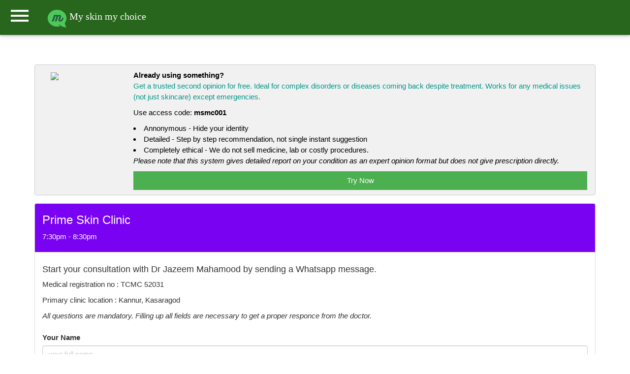

--- FILE ---
content_type: text/html; charset=UTF-8
request_url: https://myskinmychoice.com/consultation/consult.php?id=486&cond=Scabies
body_size: 8455
content:

<!DOCTYPE html>
  <html>
    
     <head>
  <title>Online dermatologist consultation by Dr Jazeem Mahamood MBBS, MD (Dermatology, Venereology , Leprosy)
Consultant Dermatologist
 at Prime Skin Clinic</title>
  <meta charset="utf-8">
  <meta name="keywords" content="Dermatologist near me, online skin clinic, best skin specialist online, best dermatologist in Kannur, Kasaragod"/>
  <meta name="description" content="Online dermatologist consultation by Dr Jazeem Mahamood MBBS, MD (Dermatology, Venereology , Leprosy)
Consultant Dermatologist
 at Prime Skin Clinic"/>
  
  <meta name="viewport" content="width=device-width, initial-scale=1">
  <link rel="stylesheet" href="https://maxcdn.bootstrapcdn.com/bootstrap/3.4.0/css/bootstrap.min.css">
  <link rel="stylesheet" href="https://www.w3schools.com/w3css/4/w3.css">
  <script src="https://ajax.googleapis.com/ajax/libs/jquery/3.4.0/jquery.min.js"></script>
  <script src="https://maxcdn.bootstrapcdn.com/bootstrap/3.4.0/js/bootstrap.min.js"></script>
  <!-- Event snippet for wapp conversion page -->
<script>
  gtag('event', 'conversion', {'send_to': 'AW-710022626/-4GHCJbj17ACEOKryNIC'});
</script>

</head>
    
    <link rel="stylesheet" href="https://www.whatdx.com/prescripto/w3css/w3pro.css">
<link rel="stylesheet" href="https://www.whatdx.com/prescripto/w3css/w3.css">
<link rel="stylesheet" href="https://fonts.googleapis.com/icon?family=Material+Icons">


<script>
closeSidebar();
function openSidebar() {
  document.getElementById("mySidebar").style.display = "block";
}

function closeSidebar() {
  document.getElementById("mySidebar").style.display = "none";
}
</script>
<script type="text/javascript">
    (function(c,l,a,r,i,t,y){
        c[a]=c[a]||function(){(c[a].q=c[a].q||[]).push(arguments)};
        t=l.createElement(r);t.async=1;t.src="https://www.clarity.ms/tag/"+i;
        y=l.getElementsByTagName(r)[0];y.parentNode.insertBefore(t,y);
    })(window, document, "clarity", "script", "3x1m08qmaw");
</script>


<nav class="w3-sidebar w3-bar-block w3-card" id="mySidebar">
<div class="w3-container w3-theme">
  <span onclick="closeSidebar()" class="w3-button w3-display-topright w3-large">X</span>
  <br>
  <div class="w3-padding w3-center">
    <img class="w3-circle" src="https://myskinmychoice.com/image/msmc-hero-image.webp" alt="avatar" style="width:75%">
  </div>
</div>
<a class="w3-bar-item w3-button" href="https://myskinmychoice.com">Home</a>

<p class="w3-bar-item w3-button" onclick="document.getElementById('id25').style.display='block'" class="">About</p>
<p class="w3-bar-item w3-button" onclick="document.getElementById('id24').style.display='block'" class="">Pricing</p>
<p class="w3-bar-item w3-button" onclick="document.getElementById('id23').style.display='block'" class="">Contact</p>
<p class="w3-bar-item w3-button" onclick="document.getElementById('id26').style.display='block'" class="">Refund policy</p>

<a class="w3-bar-item w3-button" href="https://myskinmychoice.com/privacy-policy.html" target="_blank">Privacy</a><br>
<a class="w3-bar-item w3-button" href="https://myskinmychoice.com/terms.html" target="_blank">Terms of use</a><br>
<a class="w3-bar-item w3-button" href="https://myskinmychoice.com/blog/" target="_blank">Blog</a>
<hr>
<a class="w3-bar-item w3-button" href="https://myskinmychoice.com/join-as-dermatologist.php" target="_blank">Join as dermatologist</a><br>
<a class="w3-bar-item w3-button" href="https://myskinmychoice.com/join-as-author.php" target="_blank">Join as author</a><br>



</nav>

<header class="w3-bar w3-card no-print w3-text-white" style="background-color:#29661D">
  <button class="w3-bar-item material-icons w3-button w3-xxxlarge w3-hover-theme notranslate" onclick="openSidebar()">menu</button>
  <h4 class="w3-bar-item w3-cursive raleway"><a href="/"><img src="https://myskinmychoice.com/image/mlogo-1.png" alt="Lights" width="40"> My skin my choice</a></h4>

</header>
<style>


/*
.w3-theme-l5 {color:#000 !important; background-color:#f4faf7 !important}
.w3-theme-l4 {color:#000 !important; background-color:#dbf0e4 !important}
.w3-theme-l3 {color:#000 !important; background-color:#b8e0c9 !important}
.w3-theme-l2 {color:#000 !important; background-color:#94d1ae !important}
.w3-theme-l1 {color:#fff !important; background-color:#70c294 !important}
.w3-theme-d1 {color:#fff !important; background-color:#45a16d !important}
.w3-theme-d2 {color:#fff !important; background-color:#3d8f61 !important}
.w3-theme-d3 {color:#fff !important; background-color:#367d54 !important}
.w3-theme-d4 {color:#fff !important; background-color:#2e6b48 !important}
.w3-theme-d5 {color:#fff !important; background-color:#26593c !important}

.w3-theme-light {color:#000 !important; background-color:#f4faf7 !important}
.w3-theme-dark {color:#fff !important; background-color:#26593c !important}
.w3-theme-action {color:#fff !important; background-color:#26593c !important}

.w3-theme {color:#fff !important; background-color:#4eb37a !important}
.w3-text-theme {color:#4eb37a !important}
.w3-theme-border {border-color:#4eb37a !important}
.w3-hover-theme:hover {color:#fff !important; background-color:#4eb37a !important}

*/

.w3-theme-l5 {color:#000 !important; background-color:#f3fbf7 !important}
.w3-theme-l4 {color:#000 !important; background-color:#d6f1e4 !important}
.w3-theme-l3 {color:#000 !important; background-color:#aee4ca !important}
.w3-theme-l2 {color:#000 !important; background-color:#85d6af !important}
.w3-theme-l1 {color:#fff !important; background-color:#5dc995 !important}
.w3-theme-d1 {color:#fff !important; background-color:#36a26e !important}
.w3-theme-d2 {color:#fff !important; background-color:#309061 !important}
.w3-theme-d3 {color:#fff !important; background-color:#2a7e55 !important}
.w3-theme-d4 {color:#fff !important; background-color:#246c49 !important}
.w3-theme-d5 {color:#fff !important; background-color:#1e5a3d !important}

.w3-theme-light {color:#000 !important; background-color:#f3fbf7 !important}
.w3-theme-dark {color:#fff !important; background-color:#1e5a3d !important}
.w3-theme-action {color:#fff !important; background-color:#1e5a3d !important}

.w3-theme {color:#fff !important; background-color:#3db57a !important}
.w3-text-theme {color:#3db57a !important}
.w3-border-theme {border-color:#3db57a !important}

.w3-hover-theme:hover {color:#fff !important; background-color:#3db57a !important}
.w3-hover-text-theme:hover {color:#3db57a !important}
.w3-hover-border-theme:hover {border-color:#3db57a !important}


    iframe:focus { 
  outline: none;
}

iframe[seamless] { 
  display: block;
}
    .input-hidden {
  position: absolute;
  left: -9999px;
}

input[type=radio]:checked + label>img {
  border: 1px solid #fff;
  box-shadow: 0 0 3px 3px #090;
}

/* Stuff after this is only to make things more pretty */
input[type=radio] + label>img {
  border: 1px dashed #444;
  width: 250px;
  height: 150px;
  transition: 500ms all;
}

input[type=checkbox]:checked + label>img {
  border: 1px solid #00b368;
  box-shadow: 0 0 3px 3px #00b368;
}

/* Stuff after this is only to make things more pretty */
input[type=checkbox] + label>img {
  /*border: 1px solid #444;*/
  width: 250px;
  height: 150px;
  transition: 100ms all;
}
@media print
{    
    .no-print, .no-print *
    {
        display: none !important;
    }
}

.btn
{
    margin: 2px 2px;
}

.w3-dm {
  font-family: 'DM Sans', serif;
}
.footer {
  position: fixed;
  left: 0;
  bottom: 0;
  width: 100%;
  background-color: red;
  color: white;
  text-align: center;
}
a {
    text-decoration: none;
    
}
</style>
<script>
closeSidebar();
function openSidebar() {
  document.getElementById("mySidebar").style.display = "block";
}

function closeSidebar() {
  document.getElementById("mySidebar").style.display = "none";
}
</script>
    <style>
        
        button:focus { outline: none; }
            input:focus, textarea:focus, select:focus{
        outline: none;
    }
    </style>

    <body>
      <!--Import jQuery before materialize.js-->
      
      


<br></br>

<div class="container">
    
    <div class="w3-panel w3-row w3-round w3-border w3-light-grey">
  <div class="w3-col m2 w3-padding">
  <p><img src="https://getcaresteps.com/carestep_logo.png" style="width:80px"></p>
  </div>
  <div class="w3-col m10">
      <p></p>
    <p><b>Already using something?</b><br><span class="w3-text-teal">Get a trusted second opinion for free. Ideal for complex disorders or diseases coming back despite treatment. Works for any medical issues (not just skincare) except emergencies.</span></p>
    <p>Use access code: <b>msmc001</b></p>
    <li>Annonymous - Hide your identity</li>
    <li>Detailed - Step by step recommendation, not single instant suggestion</li>
    <li>Completely ethical - We do not sell medicine, lab or costly procedures.</li>
    <p><i>Please note that this system gives detailed report on your condition as an expert opinion format but does not give prescription directly.</i></p>
    <p><button onclick="secondop()" class="w3-button w3-green w3-hover-teal w3-block">Try Now</button></p></div>
  </div>
 <script>
   function secondop(){
       
    //bclick("sec_op_msmc");
    //alert("this service is not yet available in your location. Please use our regular whatsapp based service for now.");
    window.open("https://getcaresteps.com/?auth=msmc001","_blank");   
       
   }  
 </script>        
     
     <div class="panel panel-default">
         
      <div class="panel-heading" style="background-color:#7a02f2;color:white"><h3>Prime Skin Clinic</h3>
      
      <div id="google_translate_element" class="pull-right"></div><script type="text/javascript">
function googleTranslateElementInit() {
  new google.translate.TranslateElement({pageLanguage: 'en', layout: google.translate.TranslateElement.InlineLayout.SIMPLE}, 'google_translate_element');
}</script><script type="text/javascript" src="//translate.google.com/translate_a/element.js?cb=googleTranslateElementInit"></script>

      <p>7:30pm - 8:30pm</p>
      </div> 
      
     <div class="panel-body">
         
         
         
     
         
     <form action="process2.php" method="post" target="_blank">
        
        

          <h5>Start your consultation with Dr Jazeem Mahamood by sending a Whatsapp message.</h5>
    <p>Medical registration no : TCMC 52031</p>
    <p>Primary clinic location : Kannur, Kasaragod</p>
    <i>All questions are mandatory. Filling up all fields are necessary to get a proper responce from the doctor.</i>
  
    


      
       <br></br>
        
        <div class="form-group">
        <label for="Name">Your Name</label>
          <input placeholder="your full name" class="form-control" id="Name" type="text" name="Name" required="true" aria-required="true">
          
        </div>
        
        <div class="form-group">
        <label for="page">Patients age (in years)</label>
          <input placeholder="" id="page" class="form-control" type="number" name="page" onchange="moreq()" aria-required="true" required>
          
        </div>
     <div class="form-group">   
       <p><b>Choose your gender</b></p>
       <div class="radio">
      <label>
        <input name="gender" type="radio" id="male" checked value="male" onchange="moreq()"/>
        <span>male</span>
      </label>
    </div>
    <div class="radio">
      <label>
        <input name="gender" type="radio" id="female" value="female" onchange="moreq()"/>
        <span>female</span>
      </label>
    </div>
        <div class="radio">
      <label>
        <input name="gender" type="radio" id="others" value="others" onchange="moreq()"/>
        <span>others</span>
      </div>
    </p>
    </div>
    <br>
    
   <div class="form-group"> 
   <label>Did you see Dr Jazeem Mahamood previously in a clinic?</label>
    <select id="doctor" name="doctor" onchange="ptype()" class="form-control">
      <option value="" disabled selected>Please choose one</option>
      <option value="yes">yes</option>
      <option value="no">no</option>
    </select>    
      </div>
      

  <br></br>
          <div id="oldpt" style="display:none;">
              

                <div class="form-group">
                    <label for="pid">Patient ID (leave blank if not available)</label>
          <input placeholder="" id="pid" class="form-control" type="text" name="pid">
          
        </div>
        
                <div class="form-group">
                    <label for="ldate">Last visit date</label>
          <input placeholder="Last visit date" id="ldate" type="date" name="ldate" class="form-control">
          
        </div>
        
                <div class="form-group">
                    <label for="cname">Name of clinic/pharmacy where you visited</label>
          <input placeholder="" id="cname" class="form-control" type="text" name="cname">
          
        </div>
        
        <div class="form-group">
            <label for="town">Name of town / city</label>
          <input placeholder="" id="town" class="form-control" type="text" name="town">
          
        </div>
        
                  <div class="form-group">
                      <label>How your condition changed since last visit</label>
    <select id="change" name="change" class="form-control">
      <option value="" disabled selected>Please choose one</option>
      <option value="1">Improved</option>
      <option value="2">Worsened</option>
      <option value="3">Stayed the same</option>
      
    </select>
    
  </div>
  
  </div>
  <div id="newpt" style="display:none;">
      
      <div class="form-group">
          <label>Select the condition that matches your problem most closely</label>
    <select id="attr" name="attr" onchange="moreq()" class="form-control">
      <option value="" disabled selected>Please choose one</option>
      <option value="a">acne/rash over face</option>
      <option value="b">psoriasis(diagnosed by a dermatologist)</option>
      <option value="c">Itchy rash</option>
      <option value="d">male sexual problem</option>
      <option value="e">black spot</option>
      <option value="f">white spot</option>
      <option value="g">hair loss</option>
      <option value="h">allergy/itching without fixed rash</option>
      <option value="i">mouth ulcer</option>
      <option value="k">strech mark</option>
      <option value="j">other</option>
      
      
    </select>
    
  </div>      
      
      
      <div class="form-group"> 
      <p>Mention if there is any symptom</p>
      <div class="checkbox">
      <label>
        <input type="checkbox" value="itch" name="symptom[]"/>
        itching
      </label>
    </div>
    <div class="checkbox">
      <label>
        <input type="checkbox" value="pain" name="symptom[]"/>
        pain
      </label>
    </div>
      </div>
      <br>
     <div class="form-group">
         <label for="loc">Mention all body locations for the lesion.</label>
          <input placeholder="" id="loc" class="form-control" type="text" name="loc">
          
          <i>e.g: face/head/chest. write multiple separated by comma.</i>
        </div> 
        
        <div class="form-group">
            <label>How long does the current episode persist?</label>
    <select id="onset" name="onset" class="form-control">
      <option value="" disabled selected>Please choose one</option>
      <option value="1">since birth</option>
      <option value="2">For years</option>
      <option value="3">few months</option>
      <option value="4">few weeks</option>
      <option value="5">few days or today only</option>
      
    </select>
    
    <i>Only consider the current episode. Not similar episodes in the past.</i>
  </div>
      
      

  <div class="form-group" id="newq">
      
  </div>
  </div>
  <script>
  function moreq(){
      var type = document.getElementById("attr").value;
      var gender = "";
      if(document.getElementById("male").checked){gender = "male";}
      else if(document.getElementById("female").checked){gender = "female";}
      else{gender = "others";}
      
      var age = document.getElementById("page").value;
      var onset = document.getElementById("onset").value;
      var loc = document.getElementById("loc").value;
      
       var query = "type="+type+"&gender="+gender+"&age="+age+"&onset="+onset+"&loc="+loc;
      var xmlhttp = new XMLHttpRequest();
xmlhttp.open("GET", "moreq.php?" + query, true);
xmlhttp.send();


        xmlhttp.onreadystatechange = function() {
            if (this.readyState == 4 && this.status == 200) {
                answer = this.responseText;

                document.getElementById("newq").innerHTML = answer;
                
                
            }
        };
      
  }
  

  function ptype(){
      
         var pid = document.getElementById("doctor").value; 
         
        if(pid=="yes")

{document.getElementById("oldpt").style.display = "block";
document.getElementById("newpt").style.display = "none";   
}
        else if(pid=="no"){document.getElementById("newpt").style.display = "block";
document.getElementById("oldpt").style.display = "none";}
        else {document.getElementById("oldpt").style.display = "block";
         document.getElementById("newpt").style.display = "none"; 
       }
  }
      </script>
      
      <div class="form-group" style="display:none">
          <input  id="docname" type="text" name="docname" value="Dr Jazeem Mahamood">
          
          
                <div class="form-group" style="display:none">
          <input  id="docno" type="text" name="docno" value="919745011111">
          </div>
          
          <div class="form-group" style="display:none">
          <input  id="docid" type="text" name="docid" value="486">
          </div>
          
      </div>    
  

        
                <div class="form-group" style="display:none">
          <input placeholder="your email id" id="Name" type="email" class="validate" name="email">
          <label for="email">Your email</label>
          <span class="helper-text" data-error="Please enter a valid email id" data-success="Your prescription link will be sent to this email id">Please enter a validated email id. The prescription link will also be sent there.</span>
        </div>
        <div class="form-group"><p><b>Please add all the medicines you take or apply. e.g : <i>stamlo 5 at evening everyday</i></b></p><br>
                <a class="btn btn-primary"  name="admed" id="admed" onclick="admed()" style="background-color:#7a02f2;color:white">Add medicine
    <span class="glyphicon glyphicon-plus"></span></a>
           <div>
        <div class="form-group">
            <div id="medq">
                
            </div>
            </div></div>
            <input id="mid" value="1" style="display:none;">
            </div>
            <script>
                function admed(){
                    
                    var mid = document.getElementById("mid").value;
                    mid = parseInt(mid);
                    var fid = "drug"+mid;
                    
                    var x = "<input type='text' value='' name='"+fid+"'><label for='"+fid+"'>Medicine no "+mid+"</label>";
                    var x = "<div class='form-group'><label for='"+fid+"'>Medicine no "+mid+"</label><input type='text' class='form-control' value='' name='"+fid+"'></div>";
                   
                    
                    var now = document.getElementById("mid").value;
                    now = parseInt(now);
                    var newv = now + 1;
                    document.getElementById("mid").value = newv;
                    
                    document.getElementById("medq").insertAdjacentHTML("beforeend",x);
                }
            </script>
            
                 <div class="form-group">
                     <label for="morbidity">Mention all other diseases you have.</label>
          <input placeholder="" id="morbidity" class="form-control" type="text" name="morbidity">
          
          <i>e.g: high bp/diabetes/pcod. write multiple separated by comma.</i>
        </div> 
        
                <div>
        <div class="form-group">
            <label for="anote">Additional note for doctor</label>
          <textarea id="anote" class="form-control" rows="5" name="anote">I am suffering from Scabies</textarea>
          <i>Mention additional info about your problem.</i>
          
        </div>
        
        <div class="form-group">
          <input  id="docno" type="number" name="pwap" value="91" class="form-control" minlength="12" min='100000000000' aria-required="true" required>
          <i>Mention your 10 digit WhatsApp no along with country code (total should be 12). If from india, start with 91(already set)</i>
          </div>
        
            <div class="checkbox">
      <label>
        <input type="checkbox" onclick="f2()" name="haha" value="1" id="agreement" required="" aria-required="true"/>
        I understand and agree to <a data-toggle="modal" href="#modal1">Consultation disclaimer</a>
      </label><br>
      <span><i>Please check this box to proceed</i></span>
    </div>
      <!-- Modal Trigger -->
  

  <!-- Modal -->
<div id="modal1" class="modal fade" role="dialog">
  <div class="modal-dialog">

    <!-- Modal content-->
    <div class="modal-content">
      <div class="modal-header">
        <button type="button" class="close" data-dismiss="modal">&times;</button>
        <h4 class="modal-title">Disclaimer</h4>
      </div>
      <div class="modal-body">
              <h4>Disclaimer</h4>
      <p> I am  on good faith allowing my doctor to examine my images and treat me. I agree that online consultation has many limitations; but due to ease(save money as no traveling cost, save time as no traveling/waiting, no loss of my day to day work, can pay online, prescription is always legible) of the procedure (online consultation) I am giving consent for treatment. As online consultation done through personal mobile phone the onus of diligently protecting my data including images does not implies to the doctor or the company. My data including images can be used for scientific presentation in medical conference, seminar, meetings or research purposes to increase/promote medical knowledge though my identity should not be disclosed.</p>
      <p>I understand that multiple drugs can interact among themselves. I hereby declare that I have given full and correct information about all the medicine I take in any form and for any condition in the appropriate place.</p>
      </div>
      <div class="modal-footer">
        <button type="button" class="btn btn-default" data-dismiss="modal">Close</button>
      </div>
    </div>

  </div>
</div>
        <br>
        <button class="btn btn-success" type="submit" name="action" id="button1" style="display:none;background-color:#7a02f2;color:white">Prepare query
    <span class="glyphicon glyphicon-send"></span>
  </button>
  <script>

  

  
function f2(){

var agree = document.getElementById("agreement");
 

if(agree.checked==true){
    document.getElementById('button1').style.display = 'block';
    
} 
else if (agree.checked===false) {
     document.getElementById('button1').style.display = 'none';
}
}


  </script>
      
    </form>
    
  
  
  </div></div></div></div>
  
  
  <script>
        document.addEventListener('DOMContentLoaded', function() {
    var elems = document.querySelectorAll('select');
    var instances = M.FormSelect.init(elems, options);
  });

  // Or with jQuery


  </script>

  </html>
  <br>

<div id="id23" class="w3-modal">
 <div class="w3-modal-content w3-card-4 w3-animate-zoom">
  <header class="w3-container w3-teal"> 
   <span onclick="document.getElementById('id23').style.display='none'" 
   class="w3-button w3-teal w3-xlarge w3-display-topright">&times;</span>
   <h2>Contact us</h2>
  </header>

  <div id="contact" class="w3-container">
   
   <h4>Whatdx</h4>
<p>32/1A Srish chandra chowdhury lane
700002, Kolkata</p>

<p>You may reach us through</p>
<p>Email : <a href="mailto:dipayan@whatdx.com"><span class="w3-text-green">dipayan@whatdx.com</span></a></p>
 <p>Alternate email : <a href="mailto:undefined.santaaaaa@gmail.com"><span class="w3-text-green">undefined.santaaaaa@gmail.com</span></a> </p>
<p>Whatsapp : <span class="w3-text-blue">8016519293</span></p>
</p>
  </div>

  <div class="w3-container w3-light-grey w3-padding">
      
 
   <button class="w3-button w3-right w3-white w3-border" 
   onclick="document.getElementById('id23').style.display='none'">Close</button>
  </div>
 </div>
</div>


<div id="id24" class="w3-modal">
 <div class="w3-modal-content w3-card-4 w3-animate-zoom">
  <header class="w3-container w3-teal"> 
   <span onclick="document.getElementById('id24').style.display='none'" 
   class="w3-button w3-teal w3-xlarge w3-display-topright">&times;</span>
   <h2>Pricing</h2>
  </header>

  <div id="Pricing" class="w3-container">
   
   <p>Regular pricing is <del class="w3-text-grey">399</del> 149 INR for Indian patients (5 USD for international patients). However, it may vary due to certain factors.</p>
   <p>We have no fixed pricing for partner doctors (in case, we refer you to someone). Because, each doctor in our partner network can set his/her own fee. If the doctor wants, he/she can provide the consultation for free as well.</p>
  </div>

  <div class="w3-container w3-light-grey w3-padding">
      
 
   <button class="w3-button w3-right w3-white w3-border" 
   onclick="document.getElementById('id24').style.display='none'">Close</button>
  </div>
 </div>
</div>


<div id="id25" class="w3-modal">
 <div class="w3-modal-content w3-card-4 w3-animate-zoom">
  <header class="w3-container w3-teal"> 
   <span onclick="document.getElementById('id25').style.display='none'" 
   class="w3-button w3-teal w3-xlarge w3-display-topright">&times;</span>
   <h2>About us</h2>
  </header>

  <div id="about us" class="w3-container w3-text-black">
   
   <p>Myskinmychoice is a tele-dermatology service that connects you with a qualified dermatologist through whatsapp.</p>
<p><b>How does it work ?</b></p>
<p><span class='w3-text-green'><i class='fas fa-check-circle w3-large'></i></span> Send your request in WhatsApp and follow the instructions.</p>
<p><span class='w3-text-green'><i class='fas fa-check-circle w3-large'></i></span> If your problem can be solved online, the dermatologist will chat with you and will send you a prescription link.</p>
<p><span class='w3-text-green'><i class='fas fa-check-circle w3-large'></i></span> You need to pay the consultation fee to view the prescription.</p>
  </div>

  <div class="w3-container w3-light-grey w3-padding">
      
 
   <button class="w3-button w3-right w3-white w3-border" 
   onclick="document.getElementById('id25').style.display='none'">Close</button>
  </div>
 </div>
</div>

<div id="id26" class="w3-modal">
 <div class="w3-modal-content w3-card-4 w3-animate-zoom">
  <header class="w3-container w3-teal"> 
   <span onclick="document.getElementById('id26').style.display='none'" 
   class="w3-button w3-teal w3-xlarge w3-display-topright">&times;</span>
   <h2>Cancellation / Refund policy</h2>
  </header>

  <div id="suggestion" class="w3-container">
   
   <p><span class='w3-text-green'><i class='fas fa-check-circle w3-large'></i></span> Medical consultation is not a tangible good and therefore not refundable. However, if you are not satisfied with a particular doctor after consultation you should let us know by <a href="mailto:undefined.santaaaaa@gmail.com"><span class="w3-text-green">email</span></a> or <a href="https://api.whatsapp.com/send?phone=918016519293&text=I have some query regarding my skin my choice services."><span class="w3-text-indigo">whatsapp</span></a>.<br></br>

<span class='w3-text-green'><i class='fas fa-check-circle w3-large'></i></span> In certain cases, when you have paid the consultation fees , but unable to view the prescription, you should contact your doctor as soon as possible. We have a transparent system to handle such disputes at the back-end and the issue should be solved without much delay.<br></br>

<span class='w3-text-green'><i class='fas fa-check-circle w3-large'></i></span> If you already have informed your doctor about any payment dispute but he/she did not take any action within 3 days, you may directly contact us also by sending an email to : <br></br>

<a href="mailto:ndefined.santaaaaa@gmail.com"><span class="w3-text-green">undefined.santaaaaa@gmail.com</span></a><br></br>
<span class='w3-text-green'><i class='fas fa-check-circle w3-large'></i></span> Mention the following things in your email to speed up your review process.<br>
1. Your name<br>
2. Doctors name<br>
3. Date of consultation date.<br>
4. Transaction ID (optional) : If it was a failed transaction, you may be able to see it in the page where you were redirected immediately after the payment.<br>
5. Your order no (As we use PayTM payment gateway, you should be able to see your order ID from your payTM app → Go to menu → My orders → Find the order details (merchent name should be my skin my choice ) → Get order no. (it starts with ORDS)<br>
</p>
  </div>

  <div class="w3-container w3-light-grey w3-padding">
      
 
   <button class="w3-button w3-right w3-white w3-border" 
   onclick="document.getElementById('id26').style.display='none'">Close</button>
  </div>
 </div>
</div>


<div class="w3-container w3-center w3-text-white no-print" style="background-color:#29661D">
  <p><b>Disclaimer:</b> Online consultation in any form is not a replacement of an actual visit to a dermatologist, nor that is intended for. To stay updated with our service, like our <a href="https://www.facebook.com/myskinmychoice1" class="w3-text-pale-green"><u>facebook page</u></a>, or for any query/suggestion send a whatsapp to 9932575251.</p>
 <p><a href="https://myskinmychoice.com/privacy-policy.html" target="_blank">Privacy</a> | <a href="https://myskinmychoice.com/terms.html" target="_blank">Terms of use</a> | <a href="https://myskinmychoice.com/blog/" target="_blank">Blog</a> | <span onclick="document.getElementById('id25').style.display='block'" class="">About</span> | <span onclick="document.getElementById('id24').style.display='block'" class="">Pricing</span> | <span onclick="document.getElementById('id23').style.display='block'" class="">Contact</span> | <span onclick="document.getElementById('id26').style.display='block'" class="">Refund policy</span></p>
 <p><a href="https://myskinmychoice.com/join-as-dermatologist.php" target="_blank">Join as dermatologist</a> | <a href="https://myskinmychoice.com/join-as-author.php" target="_blank">Join as author</a></p>
 
 <div class="fb-share-button" data-href="https://myskinmychoice.com" data-layout="button" data-size="large"><a target="_blank" href="https://www.facebook.com/sharer/sharer.php?u=https%3A%2F%2Fmyskinmychoice.com%2F&amp;src=sdkpreparse" class="fb-xfbml-parse-ignore">Share</a></div>
 <p></p>
 <span id="siteseal"><script async type="text/javascript" src="https://seal.godaddy.com/getSeal?sealID=OzDYdtaHlmExTtFgKlZMQWsCoJm5aDowlnD3ubyvMqZ6idbbsXUBhGVFroTk"></script></span>
  <p>&copy; 2024 by <a href="https://whatdx.com" target="_blank">whatdx.com</a></p>
  




</div>
<!-- Global site tag (gtag.js) - Google Ads: 710022626 -->
<script async src="https://www.googletagmanager.com/gtag/js?id=AW-710022626"></script>
<script>
  window.dataLayer = window.dataLayer || [];
  function gtag(){dataLayer.push(arguments);}
  gtag('js', new Date());

  gtag('config', 'AW-710022626');
</script>

<!-- Global site tag (gtag.js) - Google Analytics -->
<script async src="https://www.googletagmanager.com/gtag/js?id=UA-109607283-3"></script>
<script>
  window.dataLayer = window.dataLayer || [];
  function gtag(){dataLayer.push(arguments);}
  gtag('js', new Date());

  gtag('config', 'UA-109607283-3');
  gtag('config', 'AW-710022626');
  
</script>

<!-- Begin Inspectlet Asynchronous Code
<script type="text/javascript">
(function() {
window.__insp = window.__insp || [];
__insp.push(['wid', 1040664330]);
var ldinsp = function(){
if(typeof window.__inspld != "undefined") return; window.__inspld = 1; var insp = document.createElement('script'); insp.type = 'text/javascript'; insp.async = true; insp.id = "inspsync"; insp.src = ('https:' == document.location.protocol ? 'https' : 'http') + '://cdn.inspectlet.com/inspectlet.js?wid=1040664330&r=' + Math.floor(new Date().getTime()/3600000); var x = document.getElementsByTagName('script')[0]; x.parentNode.insertBefore(insp, x); };
setTimeout(ldinsp, 0);
})();
</script>
 -->
<!-- End Inspectlet Asynchronous Code -->
<!--
<link rel="stylesheet" type="text/css" href="//cdnjs.cloudflare.com/ajax/libs/cookieconsent2/3.1.0/cookieconsent.min.css" />
<script src="//cdnjs.cloudflare.com/ajax/libs/cookieconsent2/3.1.0/cookieconsent.min.js"></script>
<script>
window.addEventListener("load", function(){
window.cookieconsent.initialise({
  "palette": {
    "popup": {
      "background": "#1d8a8a"
    },
    "button": {
      "background": "#62ffaa"
    }
  },
  "content": {
    "message": "This website uses cookies to give you best experience. To continue using this site, you agree to that policy."
  }
})});
</script>
-->